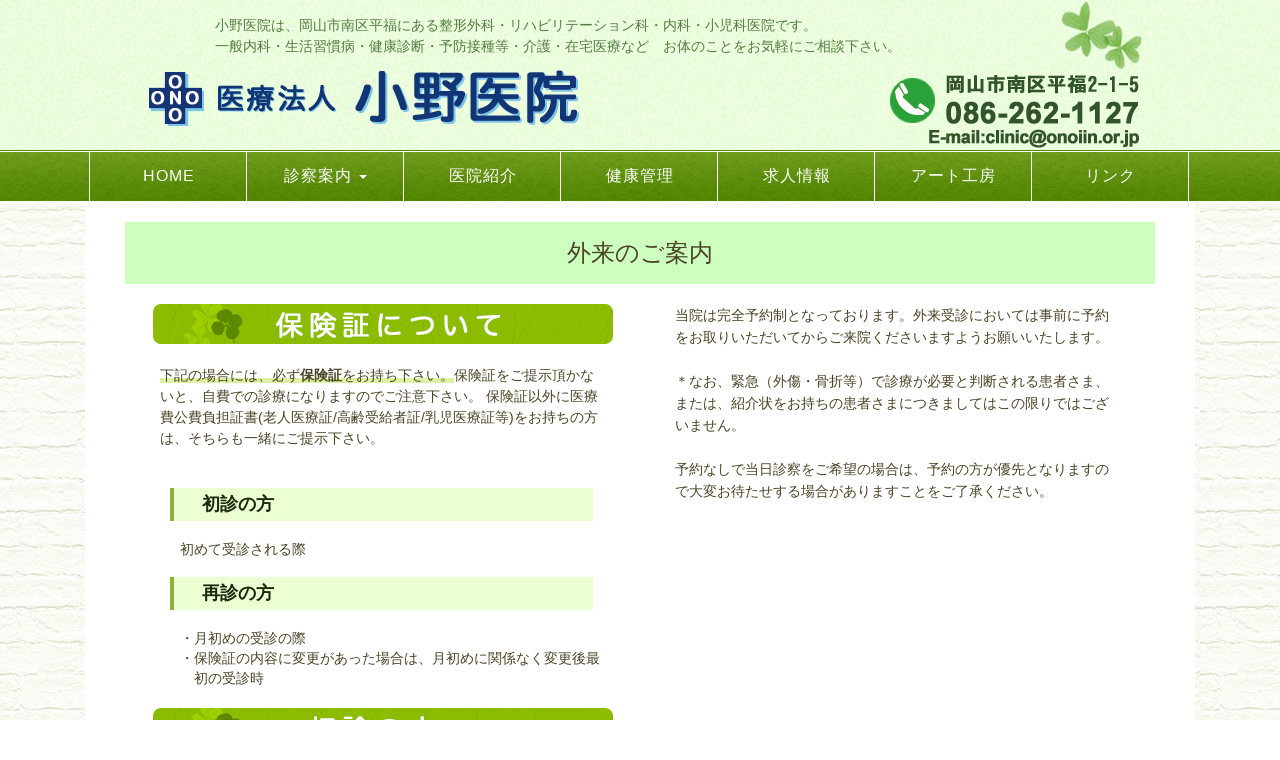

--- FILE ---
content_type: text/html
request_url: http://onoiin.or.jp/info/uketuke.html
body_size: 8788
content:
<!DOCTYPE html>
<html lang="jp">
<head>
<meta charset="UTF-8">
<meta http-equiv="X-UA-Compatible" content="IE=edge">
<meta name="viewport" content="width=device-width, initial-scale=1">
<title>小野医院</title>

<!-- Bootstrap -->
<link href="../css/bootstrap.css" rel="stylesheet">
<link href="../css/common.css" rel="stylesheet">
<link href="../css/nav.css" rel="stylesheet">
<link href="../css/index.css" rel="stylesheet">
<!-- HTML5 shim and Respond.js for IE8 support of HTML5 elements and media queries -->
<!-- WARNING: Respond.js doesn't work if you view the page via file:// -->
<!--[if lt IE 9]>
      <script src="https://oss.maxcdn.com/html5shiv/3.7.2/html5shiv.min.js"></script>
      <script src="https://oss.maxcdn.com/respond/1.4.2/respond.min.js"></script>
    <![endif]-->
<style type="text/css">
<!--
.line{background: linear-gradient(transparent 70%, #dcf1a2 30%);
}

-->
</style>
</head>

<body class="loading" id="top">
<header>
   <div class="main-container">
   <!----pc----->
   <div class="visible-lg visible-md" style="width:1024px; margin:auto;">
    <a href="../index.html"><img src="../images/title.png" alt="小野医院" style="margin:auto;" border="0" ></a>
         <div class="main-info">
           <h1>小野医院は、岡山市南区平福にある整形外科・リハビリテーション科・内科・小児科医院です。　<br>
             一般内科・生活習慣病・健康診断・予防接種等・介護・在宅医療など　お体のことをお気軽にご相談下さい。</h1>
         </div> 
     </div>
   </div>
    <div class="visible-sm" style="width:100%; padding:10px;">
        <a href="../index.html"><img src="../images/logo_tab.png" class="img-responsive" alt="ロゴ" />
      </a>
   </div> 
 </header>
 <nav class="navbar navbar-default nav_back">  
<!-----スマホ用menu botan---->
   <div class="visible-xs" style="width:100%;">
    <a href="../index.html">
     <img src="../images/logo.png" alt="ロゴ"  style="margin:5px 10px 0px 5px;" /></a>
     <span class="sr-only">Toggle navigation</span>
    <a class="navbar-toggle collapsed menu_btn" href="javascript:void(0)" data-toggle="collapse" data-target="#topFixedNavbar1" aria-expanded="false">
     <span><span class="glyphicon glyphicon-th-list"></span> &nbsp;MENU</span>
     <span><span class="glyphicon glyphicon-remove"></span> CLOSE</span>
    </a>
  </div>
 <!-----/スマホ用enu botan---->      


 <!-- PC menu -->
    <div class="collapse navbar-collapse" id="topFixedNavbar1">
      <ul class="nav navbar-nav">
        <li><a href="../index.html">HOME</a></li>
        <li class="dropdown">
          <a href="../info/index.html" class="dropdown-toggle" data-toggle="dropdown" role="button" aria-expanded="false">診察案内 <span class="caret"></span></a>
          <ul class="dropdown-menu" role="menu">
            <li><a href="../info/index.html" onfocus="if(this.blur)this.blur()">診察科目</a></li> 
            <li><a href="../info/uketuke.html" onfocus="if(this.blur)this.blur()">受付・予約</a></li>
            <li><a href="../info/yobousesshu.html" onfocus="if(this.blur)this.blur()">予防接種</a></li>  
            <li><a href="../info/kusuri.html" onfocus="if(this.blur)this.blur()">お薬の処方</a></li>
             <li role="separator" class="divider"></li>
          </ul>
        </li>
      
            <li><a href="../clinic/index.html" onfocus="if(this.blur)this.blur()">医院紹介</a></li> 

        <li><a href="../health/index.html" onfocus="if(this.blur)this.blur()">健康管理</a></li>
        <li><a href="../recruit/index.html" onfocus="if(this.blur)this.blur()">求人情報</a></li>
        <li><a href="../artstudio-hirafuku/index.html" onfocus="if(this.blur)this.blur()">アート工房</a></li>
        <li><a href="../link/index.html" class="last" >リンク</a></li>

      </ul>
    <!-- / PC menu -->
  </div>
  <!-- / menu -->
</nav>
  
<div class="container text-center">
<div class="etc_title" style="padding:20px; font-size:24px; margin:20px 0px; ">
外来のご案内
</div>
<div class="row" style="margin:auto;">
  <div class="col-lg-6 col-md-6 col-sm-6" style="text-align:left; line-height:150%;">
 <img src="images/hokensho_title.jpg" class="img-responsive" alt=""/><br>
 <div style="width:90%; margin:auto">
<span class="line">下記の場合には、必ず<span style="font-weight:bolder">保険証</span>をお持ち下さい。</span>保険証をご提示頂かないと、自費での診療になりますのでご注意下さい。
保険証以外に医療費公費負担証書(老人医療証/高齢受給者証/乳児医療証等)をお持ちの方は、そちらも一緒にご提示下さい。<br><br>
<dl>
 <dt class="waku">　初診の方 </dt>
 <dd style="padding-left:20px; margin-left:0px; margin-bottom:15px;">初めて受診される際</dd>
 <dt  class="waku">　再診の方</dt>
 <dd style="padding-left:20px; margin-left:0px; margin-bottom:15px;">
・月初めの受診の際<br>
<p class="indent-1" style="margin-bottom:0px;">・保険証の内容に変更があった場合は、月初めに関係なく変更後最初の受診時</p></dd></dl>
</div>
 <img src="images/shosin_title.jpg" class="img-responsive" alt=""/><br>
  <div style="width:90%; margin:5px auto 20px;">
  <p class="indent-1" style="margin-bottom:0px;">
1.ご来院前にお電話にてご予約下さい（外来は完全予約制です）
 <p class="indent-1" style="margin-bottom:0px;">
2.保険証、医療証など必要な証明書を受付にご提出下さい。
（紹介状をお持ちの方は、そちらも一緒にご提出下さい。）</p>
<p class="indent-1" style="margin-bottom:0px;">3.受付にて問診票をお渡し致しますので、ご記入願います。</p>
<p class="indent-1" style="margin-bottom:0px;">4.診察の順番が参りましたらお呼び致しますので、待合にてお待ち下さい。</p>
 </div>
</div>
  <div class="col-lg-6 col-md-6 col-sm-6" style="text-align:left;">
  <div style="width:90%; margin:auto">
  当院は完全予約制となっております。外来受診においては事前に予約をお取りいただいてからご来院くださいますようお願いいたします。<br><br>
＊なお、緊急（外傷・骨折等）で診療が必要と判断される患者さま、または、紹介状をお持ちの患者さまにつきましてはこの限りではございません。<br><br>
予約なしで当日診察をご希望の場合は、予約の方が優先となりますので大変お待たせする場合がありますことをご了承ください。<br><br>
<div class="row" style="margin:auto;">
</div>
</div>
<br>
</div>
</div>
<br>
<div style="text-align: center; margin: 20px 0;">
  <a href="https://www.489map.com/helios/A8890605/reserve" target="_blank"
     style="background-color: #FF8C00; color: white; font-weight: bold; font-size: 120%;
            padding: 12px 24px; border-radius: 8px; text-decoration: none; display: inline-block;">
    ▶ Web初診受付の方はこちらから
  </a>
</div>

<br>
<div id="page-top">
    <a href="#TOP" onfocus="if(this.blur)this.blur()"><img src="../images/b_top_01.gif" alt="top" border="0" title="先頭へ" /></a>
</div>
</div>

<footer>
<div style="max-width:1024px; margin:auto;">
  <div style="max-width:980px; text-align:left; font-size:12px; margin:10px 20px 5px 20px;">
  ─岡山市南区平福にある内科・小児科医院　小野医院─  
  <a href="/index.html" onFocus="if(this.blur)this.blur()">HOME</a>
  
    <hr size="1" style="margin:5px 0px;">
   ｜ 
      <a href="../info/index.html" onFocus="if(this.blur)this.blur()">診察案内</a> ｜ 
   <a href="../clinic/index.html" onFocus="if(this.blur)this.blur()">医院紹介</a> ｜ 
 
   <a href="../health/index.html" onFocus="if(this.blur)this.blur()">健康管理</a> ｜ 
  
   <a href="http://onoiin.or.jp/artstudio-hirafuku/index.html" onfocus="if(this.blur)this.blur()">アート工房</a> ｜ 
   <a href="../link/index.html" onFocus="if(this.blur)this.blur()">リンク</a> ｜ 
   <a href="../index.html" onFocus="if(this.blur)this.blur()"> HOME </a> ｜</div>
  <div class="logo_s">
  医療法人　小野医院<br>
　
  〒702-8043　岡山県岡山市南区平福2-1-5<br>
　 　　　　Tel ：086-262-1127　Fax：086-262-3823<br>
<hr>
　　　　 　2018 (c) ONO CLINIC　</div>
 </div>
</footer>
<!-- jQuery (necessary for Bootstrap's JavaScript plugins) --> 
<script src="../js/jquery-1.11.3.min.js"></script>
<!-- Include all compiled plugins (below), or include individual files as needed --> 
<script src="../js/bootstrap.js"></script>
<script src="../js/index2.js"></script>
<!-- end #container -->
</body>
</html>


--- FILE ---
content_type: text/css
request_url: http://onoiin.or.jp/css/common.css
body_size: 7253
content:
body {
	width: 100%;
	font-family:"游ゴシック","ヒラギノ丸ゴ ProN W4", "Hiragino Maru Gothic ProN", Meiryo, Arial, sans-serif;
	/* safariでfontが細くなるのを防ぐ */
	-webkit-font-smoothing: subpixel-antialiased;
	margin-top: 0px;
    margin-bottom: 0px;
	margin-left: 0px;
	font-style: normal;
	font-size:14px;
	background-image:url(../images/back.jpg);
	line-height:160%;
	}

header{
	background-image:url(../images/b_back.jpg);
	width:100%;
}

.container-fluid{
	width:100%;
}

.container{
	background-color: #ffffff;	
}

/* ページTOPへ */
#page-top{
	width:100%;
	text-align:right; 
	padding:10px 20px 10px 0px;
}

img{
	margin:auto;
}

/*footer*/

footer{
	width:100%;
	background-image:url(../images/menu4.jpg);
	margin-top:10px; 
	padding:10px 0px 10px 0px;
	color:#FFF;
	line-height:150%;
	text-align:center;

	
}

footer a{
	color:#ffffff;
}
footer a:hover{
	color:#ffff00;
}

/*footerロゴ*/
footer .logo_s{
	max-width:980px; text-align:right; font-size:12px; margin-right:20px;
}

/*配置*/
.left{
	text-align:left}
.right{
	text-align:right;
}
.center{
	text-align:center;
}

.img_center{
	margin:auto;
}

/*文字*/
.font_l{
	font-size:16px;
}

.red{
	color:#ff0000;
}

.green{
	color:#519F45;
}

/*下線 */
   .line_red {
	   font-size:16px;
	   font-weight:bold;
	   color:#000;
	   background: linear-gradient(transparent 70%, #ffc3c3 30%);
	   padding:0px;
	   margin-bottom:5px;
}
  
 
 /*左線あり薄グリーン小見出し */ 
.waku{
	background-color: #ebffd2;
	width: 95%; /*300px;*/
	padding: 4px 7px 4px 10px;
	color: #1c270d;
	border-left: 4px solid #8BB33B;
	/* -webkit-border-radius: 4px;
	-moz-border-radius: 4px;
	border-radius: 4px;*/
	margin-top: 1.0em;
	margin-right: 5px;
	margin-left: 10px;
	margin-bottom: 1.0em;
}

/*グリーン帯-中見出し-1（センター寄せ） */ 
.waku-1{
	background-color: #8BB33B;
	width: 100%; /*300px;*/
	padding: 4px 0px 4px 0px;
	text-align: center;
	border-radius: 7px;
	letter-spacing: 0.3em;
	font-size: 1.6em;
	color: #ffffff;
	font-weight: bold;
	/* border-left: 4px solid #8BB33B;*/
	/* -webkit-border-radius: 4px;
	-moz-border-radius: 4px;
	border-radius: 4px;*/
	margin-top: 0em;
	margin-right: 0px;
	margin-left: 0px;
	margin-bottom: 1.0em;
}


/*グリーン帯-中見出し-2（左寄せ/かかりつけ医） */
.waku-2{
	background-color: #8BB33B;
	width: 100%; /*300px;*/
	padding: 4px 5px 7px 5px;
	text-align: left;
	border-radius: 3px;
	letter-spacing: 0.1em;
	font-size: 1.4em;
	color: #ffffff;
	font-weight: bold;
	text-shadow: 1px 1px 1px rgb(0, 0, 0, 0.2);
	/* border-left: 4px solid #8BB33B;*/
	/* -webkit-border-radius: 4px;
	-moz-border-radius: 4px;
	border-radius: 4px;*/
	margin-top: 0em;
	margin-right: 0px;
	margin-left: 0px;
	margin-bottom: 1.0em;
}


.waku_hirafuku{
	background-color:#FF7E00;
	padding:4px 7px 4px 7px; 
	color:#fff;
	font-size:14px;
	-webkit-border-radius: 4px; 
	-moz-border-radius: 4px;
 	border-radius: 4px;
	margin-left:5px;
	margin-right:5px;
}


/*リボン見出し */
.ribbon-heading-1 {
  /*display: inline-block;*/
  position: relative;
  padding: 15px 20px;
  margin: 1.0em 0em 2.0em 0em;
  width: 100%;
  text-align: center;
  letter-spacing: 0.2em;
  font-size: 1.8em;/*フォントサイズ*/
  color: #ffffff;/*フォントカラー*/
  font-weight: 700;
  background: #8BB33B;/*背景色*/
  text-shadow: 1px 1px 1px #555555;
  /*background-image:url(../images/menu4.jpg);*/
  font-family:"ヒラギノ丸ゴ Pro W4","ヒラギノ丸ゴ Pro","Hiragino Maru Gothic Pro","ヒラギノ角ゴ Pro W3","Hiragino Kaku Gothic Pro","HG丸ｺﾞｼｯｸM-PRO","HGMaruGothicMPRO";
}
.ribbon-heading-1:before {
  position: absolute;
  content: '';
  top: 100%;
  left: 0;
  border: none;
  border-bottom: solid 15px transparent;
  border-right: solid 20px rgb(149, 158, 155);/*折り返し部分*/
}
.ribbon-heading-1:after {
  position: absolute;
  content: '';
  top: 100%;
  right: 0;
  border: none;
  border-bottom: solid 15px transparent;
  border-left: solid 20px rgb(149, 158, 155);/*折り返し部分*/
}


/*グリーン大見出し（文字のみ） */
.green-heading-1 {
  /*display: inline-block;*/
  position: relative;
  padding: 15px 20px;
  margin: 1.0em 0em 1.0em 0em;
  width: 100%;
  text-align: center;
  letter-spacing: 0.09em;
  line-height:1.5;
  font-size: 2.0em;/*フォントサイズ*/
  color: #519F45;/*フォントカラー*/
  font-weight: 700;
  /*background: #ffffff; 背景色*/
  /*text-shadow: 1px 1px 1px #555555;*/
  font-family:"ヒラギノ丸ゴ Pro W4","ヒラギノ丸ゴ Pro","Hiragino Maru Gothic Pro","ヒラギノ角ゴ Pro W3","Hiragino Kaku Gothic Pro","HG丸ｺﾞｼｯｸM-PRO","HGMaruGothicMPRO";
}




/* センター寄せ */
.centered-1{
 text-align:center;
 margin:0 auto;
}

/* 太字 */
.bold-1 {
  font-weight:  bold;
}

/* 数字イタリック */
.italic-number-1 {
	margin-right: 7px;
	color: #567c43;
	font-size: 140%;
	font-weight: bold;
	font-style: italic;
	font-family: "游明朝", YuMincho, "Hiragino Mincho ProN W3", "ヒラギノ明朝 ProN W3", "Hiragino Mincho ProN", "HG明朝E", "ＭＳ Ｐ明朝", "ＭＳ 明朝", serif;
}

.italic-number-2 {
	margin-right: 6px;
	color: #567c43;
	font-size: 120%;
	font-weight: bold;
	font-style: italic;
	font-family: "游明朝", YuMincho, "Hiragino Mincho ProN W3", "ヒラギノ明朝 ProN W3", "Hiragino Mincho ProN", "HG明朝E", "ＭＳ Ｐ明朝", "ＭＳ 明朝", serif;
}


/*---------------------------------------------------------------
【ul】DOTTED LINE 1【最後の行の点線なし】
---------------------------------------------------------------*/
ul.dottedline-1 {
	position: relative;
	padding: 0.5em;
  list-style-type: none;
	/* border: solid 1px #AB47BC;*/
    margin-left: -1em;/*元nothing｜セルフカスタム*/
}
ul.dottedline-1 li {
  padding: 0.5em 0em 0.5em 0.5em;
  line-height: 1.7;
}
ul.dottedline-1 li:not(:last-child) {
  border-bottom: 1px dashed #cccccc;
  list-style-type: none!important;
  }



.right_border{
	border-right:2px solid #a8c457;
}

.etc_title{/*background-image:url(../images/etc_title.jpg);*/
background-color:#CDFFBF;
	
}

p.indent-1 {
padding-left:1em;
text-indent:-1em;
}

@media screen and (min-width:1200px) {

.margin{
	margin-top:30px;
}

.main-container{
	position:relative;
	max-width: 940px;
    margin-left:auto; 
	margin-right:auto;
	padding-top:0px;
	text-align:center;
	}
}

@media screen and (max-width:1200px) {
.main-container{
	font-size:16px!important;
	color:#666;
}
}

@media screen and (min-width: 992px) {
header{
	height: 150px;
}

/* headerの紹介文*/
.main-info h1{
	margin: auto;
	padding: 0;
	position: absolute;
	font-size: 14px;
	color: #567c43;
	top: 15px;
	left: 100px;
	width: 780px;
	text-align: left;
	line-height: 150%;
}

.main-container{
    position:relative;
    max-width: 1110px;
    margin-left:auto; 
	margin-right:auto;
	
}
.container{
	position: relative;
	max-width: 1110px;
	margin-top: 0px;
	margin-right: auto;
	margin-left: auto;
	margin-bottom: 10px;
	background-color: #ffffff;	
}
.main-info h1{
	margin: auto;
	padding: 0;
	position: absolute;
	font-size: 14px;
	color: #567c43;
	top: 15px;
	left: 130px;
	width: 786px;
	text-align: left;
	line-height: 150%;
}
}


--- FILE ---
content_type: text/css
request_url: http://onoiin.or.jp/css/nav.css
body_size: 5422
content:
@charset "UTF-8";
/* Body */
/* navbar 全体の背景色とボーダーカラー */
 
.nav_back {
	font-family:"游ゴシック","ヒラギノ丸ゴ ProN W4", "Hiragino Maru Gothic ProN", Meiryo, Arial, sans-serif;
}


#defaultNavbar1 ul li, #defaultNavbar1  ul li a {
	color:#ffffff;
	text-decoration: none;
	text-align:center;
	
}

.dropdown-menu{
	background: linear-gradient(180deg,  #658f11, #329308);
}


@media screen and (min-width: 1200px){
	
/* navbar 全体の背景色 */	
	.nav_back {
	background-image:url(../images/menu.jpg);
	width:100%;
	border-bottom:1px solid #fff;
    }
	
	 .navbar-collapse{	
		width:1102px!important;
		margin:auto!important;
	}
	
	#topFixedNavbar1 ul li {
		border-left:1px solid #fff;
		}

    .last {
		border-right:1px solid #fff;
		}
		
	.active{
		background-image:url(../images/menu2.jpg);
	}
				
	#topFixedNavbar1 ul li, #topFixedNavbar1  ul li a {
		width:157px;
	    color: #fff;
	    font-size: 16px;
		text-align:center;
		letter-spacing: 1px;
}



#topFixedNavbar1  ul li a:hover{
	background-image:url(../images/menu3.jpg);	
    outline:none;
    -webkit-transition: all 0.5s ease-in-out;
    -moz-transition: all 0.5s ease-in-out;
    -o-transition: all 0.5s ease-in-out;
    -ms-transition: all 0.5s ease-in-out;
    transition: all 0.5s ease-in-out;
}


#topFixedNavbar1 ul li ul{
	width:156px;
	margin:0px;
	padding:0px;
}

#topFixedNavbar1 ul li ul li{
	width:155px;
	margin-right:1px;
	border-left:0px!important;
}

#topFixedNavbar1 ul li ul li a {
	font-size:16px!important;
	width:155px;
	line-height:35px;
}
}

@media screen and (max-width: 1200px) {
.nav_back {
	background-image:url(../images/menu.jpg);
	width: 100%;
    }

	
.navbar-collapse{
		width:960px;
		margin:auto!important;
	}
	
#topFixedNavbar1 ul li{
	border-left:1px solid #fff;
}


#topFixedNavbar1 ul li, #topFixedNavbar1  ul li a {
 	width:137px;
	color: #fff;
	font-size: 16px;
	text-align:center;
	text-decoration: none;
}
#topFixedNavbar1 ul li ul{
	width:136px;
	margin:0px;
	padding:0px;
}


#topFixedNavbar1 ul li ul li{
	margin-right:1px;
	border-left:0px!important;
}

#topFixedNavbar1 ul li ul li a {
	width:135px;
	font-size:16px;
	/*line-height:35px;*/
	line-height:35px;
}
	
 #topFixedNavbar1  ul li a:hover{
	background-image:url(../images/menu3.jpg);
    outline:none;
    -webkit-transition: all 0.5s ease-in-out;
    -moz-transition: all 0.5s ease-in-out;
    -o-transition: all 0.5s ease-in-out;
    -ms-transition: all 0.5s ease-in-out;
    transition: all 0.5s ease-in-out;
}


	
.active{
	background-image: url(../images/menu2.jpg);
	height: auto;
	line-height: normal;
}
		
	
.last {
	border-right:1px solid #fff;
	}
 }
 

@media screen and (max-width: 820px) {
.nav_back {
	background-image:url(../images/menu.jpg);
	width:100%;

    }
	 
navbar-collapse{
		width:810px;
		margin:auto!important;
	}
	
#topFixedNavbar1 ul{
		padding:0px;
		margin:0px;
}
#topFixedNavbar1 ul li{
	border-left:1px solid #fff;
}
#topFixedNavbar1 ul li, #topFixedNavbar1  ul li a {
	width:115px;
	font-size: 14px;
	text-align:center;
	text-decoration:none;
}	

#topFixedNavbar1 ul li ul{
	width:115px!important;
	padding:0px!important;
	margin:0px!important;
}

#topFixedNavbar1 ul li ul li{
	border-left:0px!important;
	
}

#topFixedNavbar1 ul li ul li a {
	padding:0px!important;
	margin:0px!important;
	font-size: 12px;
	width:114px;
	line-height:40px;
}




.last {
	border-right:1px solid #aaa;
		} 
 }
 

 
 
/*スマホ用*/ 

.menu_btn
        {
	display: block;
	background-color: #1d3800;
	color: #fff;
	text-align: center;
	font-size: 12px;
	margin-right: 15px;
	margin-top: 5px;
        }

         .menu_btn:hover {
            background-color: #ff6c00!important;
			color:#fff;
			text-decoration:none;
        }
 
 
        .menu_btn.active {
			background-color: #7e121c!important;
	color:#fff;
        }
 
        .menu_btn > span:last-of-type,
        .menu_btn.active > span:first-of-type
        {
            display: none;
        }
 
        .menu_btn.active > span:last-of-type {
            display: inline;
        }
 @media screen and (min-width: 762px) { 
 /*マウスオーバーでプルダウン*/
 .dropdown:hover > .dropdown-menu{
  display: block;
}
 }
  @media screen and (max-width: 762px) {
	 .nav_back {
	background-color:#639f3f!important;
	width: 100%;
	padding-left: 0px;
    }
	 .navbar-collapse{
		background:#239E0B;
		width:100%!important;
		margin:0px!important;
	}
	
	.navbar-default{
		border:0px;
	}
#topFixedNavbar1 ul {
	margin:0px!important;
	
}

#topFixedNavbar1 ul li{
	border-bottom:1px solid #fff;
}



#topFixedNavbar1 ul li, #topFixedNavbar1  ul li a {
		width:100%!important;
		margin:auto!important;		
		text-align:left;
		border-left:0px!important;
		font-size: 14px;
	}
#topFixedNavbar1  ul li a {
	padding-left:40px;
	line-height:30px;
}

.active{
	background:none;
}

#topFixedNavbar1  ul li a:hover{
	background-color:#ff0000;
}

#topFixedNavbar1  ul li  ul {
	width:100%!important;
	border-bottom:0px!important;
}

#topFixedNavbar1  ul li  ul li {
	width:100%!important;
	border-bottom:0px!important;
}

#topFixedNavbar1  ul li  ul li a{
	font-size: 14px;
	padding-left:60px!important;
}
#topFixedNavbar1  ul li  ul li a:hover{
	width:100%!important;
	background-color:#ff5400;
}

#topFixedNavbar1  ul li  ul li a,
#topFixedNavbar1  ul li  ul li a:hover{
	
	line-height:40px;
	
   }
   
.last {
		border-right:0px;
		}
 }


--- FILE ---
content_type: text/css
request_url: http://onoiin.or.jp/css/index.css
body_size: 3637
content:
/********************************************************

********************************************************/
.div {
padding-left:2px!important;
padding-right:2px!important;
}

.div_btn {
padding:0px!important;
}

#waku table{
  border:1px sold #aaa;
}
  
#waku table tr td{
  border:1px solid #aaa;
}


#sinryo table tbody tr th{
	background-color:#23A818;
	color:#ffffff;
	padding:4px 6px;
	border:1px solid #aaa;
	text-align:center;
}


#sinryo table tbody tr td{
	padding:4px 7px;
	border:1px solid #aaa;
	text-align:center;
	height:50px;
}
	

/********************************************************
   お知らせ
********************************************************/
#topics ul{
	padding-left:0px;
	margin-left:0px;
	}

#topics ul li{
	list-style:none; border-bottom:1px dashed #FFC500; font-size:16px;
}

#topics a:link{
padding:3px 6px 3px 6px;
color:#0000dd;
text-decoration:none;
}

#topics a:hover{
color:#ff0000;
text-decoration:none;
}


@media screen and (min-width: 1201px){
.clinic_info{
		font-size:16px;
		margin-top:20px;
		line-height:160%;
	}

.clinic_doctor{
		width:700px;
		margin:auto;
		text-align:left;
	}
	
.info_waku{
	width:800px;
	margin:auto;
}
	
.waku{font-size:18px;
}
	
.dd_info{
		font-size:16px;
		padding-left:20px; margin-left:0px; margin-bottom:15px;
}
}

@media screen and (max-width: 1200px) {
	.waku{font-size:18px;
}
	.clinic_info{
		font-size:16px;
	}
	.clinic_doctor{
		width:800px;
		margin:auto;
			text-align:left;
	}
	
	.info_waku{
	width:800px;
	margin:auto;
	
}
}

@media screen and (min-width: 821px) {
#topics{
    width:810px;
	border-radius: 8px;
	background-color:#EF8830;
	padding:2px;
	margin:10px auto 40px;
	text-align:left;
	}

.topics_title{
	width:100%;
	margin:0px auto 0px;
	text-align:left;
	background-color:#EF8830;
	padding:10px;
	font-size:16px;
	color:#fff;
}
.topics_info{
	width:98%; margin:0px auto 10px; text-align:left; background-color:#fff8e8; padding:20px 10px 10px 20px;
}



}
@media screen and (max-width: 820px) {
	.waku{font-size:16px;
}
	.clinic_info{
		font-size:14px;
	}
	.clinic_doctor{
		width:90%;
		margin:auto;
		text-align:left;
	}
	
	.info_waku{
	width:95%;
	margin:auto;
}


/*******お知らせ枠*************/
#topics{width:98%;
margin:10px auto 40px;
text-align:left;
}	

.topics_title{
	width:100%; margin:0px auto 0px; text-align:left; background-color:#EF8830; padding:5px 10px; font-size:16px; color:#fff;
}

.topics_info{
	width:98%; margin:0px auto 10px; text-align:left; background-color:#fff8e8; padding:20px 0px 10px 0px;
}

#topics ul li{
	font-size:14px!important;}
}





@media screen and (min-width:414px) {
.button,
.button::before,
.button::after {
	-webkit-box-sizing: border-box;
	-moz-box-sizing: border-box;
	box-sizing: border-box;
	-webkit-transition: all .3s;
	transition: all .3s;
}

.button {
	background-color: #2a0f00;
	color: #fff!important;
	font-size:14px;
	padding:10px 20px 10px 20px;
	text-decoration:none;
	margin:10px 10px 20px;
	border-radius:4px;
}
.button:hover {
	background-color: #ff5a00;
	color: #fff;
}
.info{
	text-align:center;
	line-height:150%;
	color:#330000;
	margin:10px;
	font-size:110%;
}
	
}

@media screen and (max-width:414px) {
	
	#sinryo table{
	font-size:12px;
}

	.button,
.button::before,
.button::after {
	-webkit-box-sizing: border-box;
	-moz-box-sizing: border-box;
	box-sizing: border-box;
	-webkit-transition: all .3s;
	transition: all .3s;
}

.button {
	background-color: #2a0f00;
	color: #fff!important;
	font-size:14px;
	padding:10px;
	text-decoration:none;
	margin:5px;
	border-radius:4px;
}
.button:hover {
	background-color: #ff5a00;
	color: #fff;
}
}


--- FILE ---
content_type: application/javascript
request_url: http://onoiin.or.jp/js/index2.js
body_size: 1280
content:
 /* -スマホ用メニューボタン切り替え  */
 
        $(function(){
			"use strict";
            $('.menu_btn').on('click', function(){
                $(this).toggleClass('active');
            });
        });
		

$(function() {
   "use strict";
	var topBtn = $('#page-top');	
	topBtn.hide();
	$(window).scroll(function () {
		if ($(this).scrollTop() > 150) {
			topBtn.fadeIn();
		} else {
			topBtn.fadeOut();
		}
	});

    topBtn.click(function () {
		$('body,html').animate({
			scrollTop: 0
		}, 500);
		return false;
    });
});


/*  リンク  */
$(function(){
	"use strict";
     $('a img').hover(function(){
        $(this).attr('src', $(this).attr('src').replace('_01', '_02'));
          }, function(){
             if (!$(this).hasClass('currentPage')) {
             $(this).attr('src', $(this).attr('src').replace('_02', '_01'));
        }
   });
});


$(function (){
     //グローバルナビゲーションの固定
	 "use strict";
      var $gnav = $('nav');
      $(window).scroll(function() {
        if ($(window).scrollTop() > 50) {
          $gnav.addClass('navbar-fixed-top');
          $gnav.css("opacity",'1');
        } else {
          $gnav.removeClass('navbar-fixed-top');
          $gnav.css("opacity",'1');
        }
      });
});


